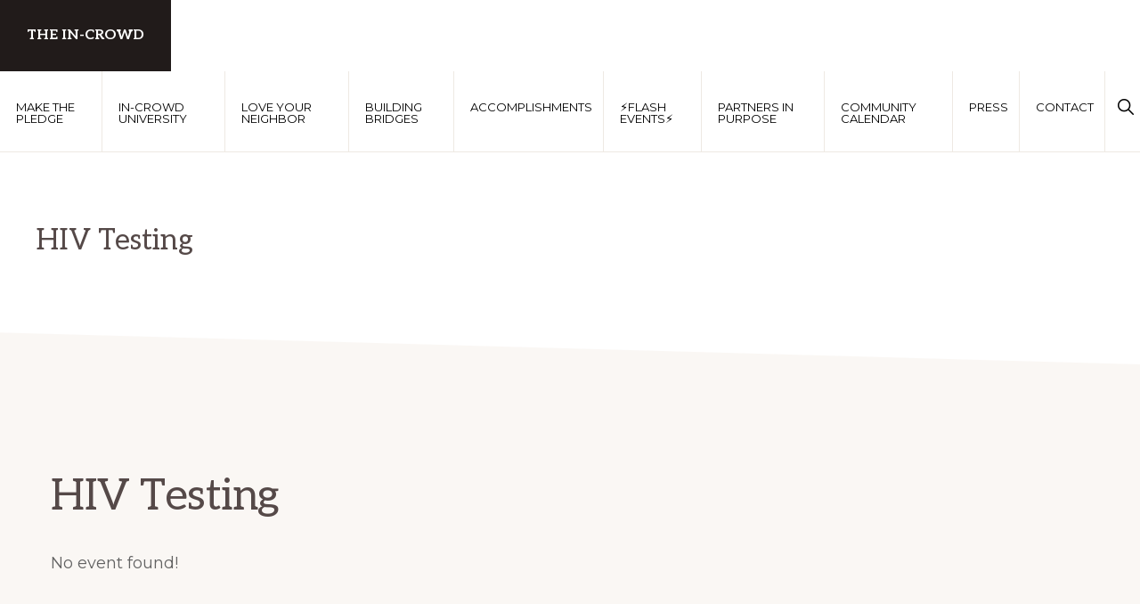

--- FILE ---
content_type: text/html; charset=utf-8
request_url: https://www.google.com/recaptcha/api2/anchor?ar=1&k=6Lf2ZEsfAAAAADutAKqpPFbDisyMsvSbwKCwJrZQ&co=aHR0cHM6Ly93d3cudGhlaW4tY3Jvd2Qub3JnOjQ0Mw..&hl=en&v=N67nZn4AqZkNcbeMu4prBgzg&size=invisible&anchor-ms=20000&execute-ms=30000&cb=j8yu7cah4p2v
body_size: 48665
content:
<!DOCTYPE HTML><html dir="ltr" lang="en"><head><meta http-equiv="Content-Type" content="text/html; charset=UTF-8">
<meta http-equiv="X-UA-Compatible" content="IE=edge">
<title>reCAPTCHA</title>
<style type="text/css">
/* cyrillic-ext */
@font-face {
  font-family: 'Roboto';
  font-style: normal;
  font-weight: 400;
  font-stretch: 100%;
  src: url(//fonts.gstatic.com/s/roboto/v48/KFO7CnqEu92Fr1ME7kSn66aGLdTylUAMa3GUBHMdazTgWw.woff2) format('woff2');
  unicode-range: U+0460-052F, U+1C80-1C8A, U+20B4, U+2DE0-2DFF, U+A640-A69F, U+FE2E-FE2F;
}
/* cyrillic */
@font-face {
  font-family: 'Roboto';
  font-style: normal;
  font-weight: 400;
  font-stretch: 100%;
  src: url(//fonts.gstatic.com/s/roboto/v48/KFO7CnqEu92Fr1ME7kSn66aGLdTylUAMa3iUBHMdazTgWw.woff2) format('woff2');
  unicode-range: U+0301, U+0400-045F, U+0490-0491, U+04B0-04B1, U+2116;
}
/* greek-ext */
@font-face {
  font-family: 'Roboto';
  font-style: normal;
  font-weight: 400;
  font-stretch: 100%;
  src: url(//fonts.gstatic.com/s/roboto/v48/KFO7CnqEu92Fr1ME7kSn66aGLdTylUAMa3CUBHMdazTgWw.woff2) format('woff2');
  unicode-range: U+1F00-1FFF;
}
/* greek */
@font-face {
  font-family: 'Roboto';
  font-style: normal;
  font-weight: 400;
  font-stretch: 100%;
  src: url(//fonts.gstatic.com/s/roboto/v48/KFO7CnqEu92Fr1ME7kSn66aGLdTylUAMa3-UBHMdazTgWw.woff2) format('woff2');
  unicode-range: U+0370-0377, U+037A-037F, U+0384-038A, U+038C, U+038E-03A1, U+03A3-03FF;
}
/* math */
@font-face {
  font-family: 'Roboto';
  font-style: normal;
  font-weight: 400;
  font-stretch: 100%;
  src: url(//fonts.gstatic.com/s/roboto/v48/KFO7CnqEu92Fr1ME7kSn66aGLdTylUAMawCUBHMdazTgWw.woff2) format('woff2');
  unicode-range: U+0302-0303, U+0305, U+0307-0308, U+0310, U+0312, U+0315, U+031A, U+0326-0327, U+032C, U+032F-0330, U+0332-0333, U+0338, U+033A, U+0346, U+034D, U+0391-03A1, U+03A3-03A9, U+03B1-03C9, U+03D1, U+03D5-03D6, U+03F0-03F1, U+03F4-03F5, U+2016-2017, U+2034-2038, U+203C, U+2040, U+2043, U+2047, U+2050, U+2057, U+205F, U+2070-2071, U+2074-208E, U+2090-209C, U+20D0-20DC, U+20E1, U+20E5-20EF, U+2100-2112, U+2114-2115, U+2117-2121, U+2123-214F, U+2190, U+2192, U+2194-21AE, U+21B0-21E5, U+21F1-21F2, U+21F4-2211, U+2213-2214, U+2216-22FF, U+2308-230B, U+2310, U+2319, U+231C-2321, U+2336-237A, U+237C, U+2395, U+239B-23B7, U+23D0, U+23DC-23E1, U+2474-2475, U+25AF, U+25B3, U+25B7, U+25BD, U+25C1, U+25CA, U+25CC, U+25FB, U+266D-266F, U+27C0-27FF, U+2900-2AFF, U+2B0E-2B11, U+2B30-2B4C, U+2BFE, U+3030, U+FF5B, U+FF5D, U+1D400-1D7FF, U+1EE00-1EEFF;
}
/* symbols */
@font-face {
  font-family: 'Roboto';
  font-style: normal;
  font-weight: 400;
  font-stretch: 100%;
  src: url(//fonts.gstatic.com/s/roboto/v48/KFO7CnqEu92Fr1ME7kSn66aGLdTylUAMaxKUBHMdazTgWw.woff2) format('woff2');
  unicode-range: U+0001-000C, U+000E-001F, U+007F-009F, U+20DD-20E0, U+20E2-20E4, U+2150-218F, U+2190, U+2192, U+2194-2199, U+21AF, U+21E6-21F0, U+21F3, U+2218-2219, U+2299, U+22C4-22C6, U+2300-243F, U+2440-244A, U+2460-24FF, U+25A0-27BF, U+2800-28FF, U+2921-2922, U+2981, U+29BF, U+29EB, U+2B00-2BFF, U+4DC0-4DFF, U+FFF9-FFFB, U+10140-1018E, U+10190-1019C, U+101A0, U+101D0-101FD, U+102E0-102FB, U+10E60-10E7E, U+1D2C0-1D2D3, U+1D2E0-1D37F, U+1F000-1F0FF, U+1F100-1F1AD, U+1F1E6-1F1FF, U+1F30D-1F30F, U+1F315, U+1F31C, U+1F31E, U+1F320-1F32C, U+1F336, U+1F378, U+1F37D, U+1F382, U+1F393-1F39F, U+1F3A7-1F3A8, U+1F3AC-1F3AF, U+1F3C2, U+1F3C4-1F3C6, U+1F3CA-1F3CE, U+1F3D4-1F3E0, U+1F3ED, U+1F3F1-1F3F3, U+1F3F5-1F3F7, U+1F408, U+1F415, U+1F41F, U+1F426, U+1F43F, U+1F441-1F442, U+1F444, U+1F446-1F449, U+1F44C-1F44E, U+1F453, U+1F46A, U+1F47D, U+1F4A3, U+1F4B0, U+1F4B3, U+1F4B9, U+1F4BB, U+1F4BF, U+1F4C8-1F4CB, U+1F4D6, U+1F4DA, U+1F4DF, U+1F4E3-1F4E6, U+1F4EA-1F4ED, U+1F4F7, U+1F4F9-1F4FB, U+1F4FD-1F4FE, U+1F503, U+1F507-1F50B, U+1F50D, U+1F512-1F513, U+1F53E-1F54A, U+1F54F-1F5FA, U+1F610, U+1F650-1F67F, U+1F687, U+1F68D, U+1F691, U+1F694, U+1F698, U+1F6AD, U+1F6B2, U+1F6B9-1F6BA, U+1F6BC, U+1F6C6-1F6CF, U+1F6D3-1F6D7, U+1F6E0-1F6EA, U+1F6F0-1F6F3, U+1F6F7-1F6FC, U+1F700-1F7FF, U+1F800-1F80B, U+1F810-1F847, U+1F850-1F859, U+1F860-1F887, U+1F890-1F8AD, U+1F8B0-1F8BB, U+1F8C0-1F8C1, U+1F900-1F90B, U+1F93B, U+1F946, U+1F984, U+1F996, U+1F9E9, U+1FA00-1FA6F, U+1FA70-1FA7C, U+1FA80-1FA89, U+1FA8F-1FAC6, U+1FACE-1FADC, U+1FADF-1FAE9, U+1FAF0-1FAF8, U+1FB00-1FBFF;
}
/* vietnamese */
@font-face {
  font-family: 'Roboto';
  font-style: normal;
  font-weight: 400;
  font-stretch: 100%;
  src: url(//fonts.gstatic.com/s/roboto/v48/KFO7CnqEu92Fr1ME7kSn66aGLdTylUAMa3OUBHMdazTgWw.woff2) format('woff2');
  unicode-range: U+0102-0103, U+0110-0111, U+0128-0129, U+0168-0169, U+01A0-01A1, U+01AF-01B0, U+0300-0301, U+0303-0304, U+0308-0309, U+0323, U+0329, U+1EA0-1EF9, U+20AB;
}
/* latin-ext */
@font-face {
  font-family: 'Roboto';
  font-style: normal;
  font-weight: 400;
  font-stretch: 100%;
  src: url(//fonts.gstatic.com/s/roboto/v48/KFO7CnqEu92Fr1ME7kSn66aGLdTylUAMa3KUBHMdazTgWw.woff2) format('woff2');
  unicode-range: U+0100-02BA, U+02BD-02C5, U+02C7-02CC, U+02CE-02D7, U+02DD-02FF, U+0304, U+0308, U+0329, U+1D00-1DBF, U+1E00-1E9F, U+1EF2-1EFF, U+2020, U+20A0-20AB, U+20AD-20C0, U+2113, U+2C60-2C7F, U+A720-A7FF;
}
/* latin */
@font-face {
  font-family: 'Roboto';
  font-style: normal;
  font-weight: 400;
  font-stretch: 100%;
  src: url(//fonts.gstatic.com/s/roboto/v48/KFO7CnqEu92Fr1ME7kSn66aGLdTylUAMa3yUBHMdazQ.woff2) format('woff2');
  unicode-range: U+0000-00FF, U+0131, U+0152-0153, U+02BB-02BC, U+02C6, U+02DA, U+02DC, U+0304, U+0308, U+0329, U+2000-206F, U+20AC, U+2122, U+2191, U+2193, U+2212, U+2215, U+FEFF, U+FFFD;
}
/* cyrillic-ext */
@font-face {
  font-family: 'Roboto';
  font-style: normal;
  font-weight: 500;
  font-stretch: 100%;
  src: url(//fonts.gstatic.com/s/roboto/v48/KFO7CnqEu92Fr1ME7kSn66aGLdTylUAMa3GUBHMdazTgWw.woff2) format('woff2');
  unicode-range: U+0460-052F, U+1C80-1C8A, U+20B4, U+2DE0-2DFF, U+A640-A69F, U+FE2E-FE2F;
}
/* cyrillic */
@font-face {
  font-family: 'Roboto';
  font-style: normal;
  font-weight: 500;
  font-stretch: 100%;
  src: url(//fonts.gstatic.com/s/roboto/v48/KFO7CnqEu92Fr1ME7kSn66aGLdTylUAMa3iUBHMdazTgWw.woff2) format('woff2');
  unicode-range: U+0301, U+0400-045F, U+0490-0491, U+04B0-04B1, U+2116;
}
/* greek-ext */
@font-face {
  font-family: 'Roboto';
  font-style: normal;
  font-weight: 500;
  font-stretch: 100%;
  src: url(//fonts.gstatic.com/s/roboto/v48/KFO7CnqEu92Fr1ME7kSn66aGLdTylUAMa3CUBHMdazTgWw.woff2) format('woff2');
  unicode-range: U+1F00-1FFF;
}
/* greek */
@font-face {
  font-family: 'Roboto';
  font-style: normal;
  font-weight: 500;
  font-stretch: 100%;
  src: url(//fonts.gstatic.com/s/roboto/v48/KFO7CnqEu92Fr1ME7kSn66aGLdTylUAMa3-UBHMdazTgWw.woff2) format('woff2');
  unicode-range: U+0370-0377, U+037A-037F, U+0384-038A, U+038C, U+038E-03A1, U+03A3-03FF;
}
/* math */
@font-face {
  font-family: 'Roboto';
  font-style: normal;
  font-weight: 500;
  font-stretch: 100%;
  src: url(//fonts.gstatic.com/s/roboto/v48/KFO7CnqEu92Fr1ME7kSn66aGLdTylUAMawCUBHMdazTgWw.woff2) format('woff2');
  unicode-range: U+0302-0303, U+0305, U+0307-0308, U+0310, U+0312, U+0315, U+031A, U+0326-0327, U+032C, U+032F-0330, U+0332-0333, U+0338, U+033A, U+0346, U+034D, U+0391-03A1, U+03A3-03A9, U+03B1-03C9, U+03D1, U+03D5-03D6, U+03F0-03F1, U+03F4-03F5, U+2016-2017, U+2034-2038, U+203C, U+2040, U+2043, U+2047, U+2050, U+2057, U+205F, U+2070-2071, U+2074-208E, U+2090-209C, U+20D0-20DC, U+20E1, U+20E5-20EF, U+2100-2112, U+2114-2115, U+2117-2121, U+2123-214F, U+2190, U+2192, U+2194-21AE, U+21B0-21E5, U+21F1-21F2, U+21F4-2211, U+2213-2214, U+2216-22FF, U+2308-230B, U+2310, U+2319, U+231C-2321, U+2336-237A, U+237C, U+2395, U+239B-23B7, U+23D0, U+23DC-23E1, U+2474-2475, U+25AF, U+25B3, U+25B7, U+25BD, U+25C1, U+25CA, U+25CC, U+25FB, U+266D-266F, U+27C0-27FF, U+2900-2AFF, U+2B0E-2B11, U+2B30-2B4C, U+2BFE, U+3030, U+FF5B, U+FF5D, U+1D400-1D7FF, U+1EE00-1EEFF;
}
/* symbols */
@font-face {
  font-family: 'Roboto';
  font-style: normal;
  font-weight: 500;
  font-stretch: 100%;
  src: url(//fonts.gstatic.com/s/roboto/v48/KFO7CnqEu92Fr1ME7kSn66aGLdTylUAMaxKUBHMdazTgWw.woff2) format('woff2');
  unicode-range: U+0001-000C, U+000E-001F, U+007F-009F, U+20DD-20E0, U+20E2-20E4, U+2150-218F, U+2190, U+2192, U+2194-2199, U+21AF, U+21E6-21F0, U+21F3, U+2218-2219, U+2299, U+22C4-22C6, U+2300-243F, U+2440-244A, U+2460-24FF, U+25A0-27BF, U+2800-28FF, U+2921-2922, U+2981, U+29BF, U+29EB, U+2B00-2BFF, U+4DC0-4DFF, U+FFF9-FFFB, U+10140-1018E, U+10190-1019C, U+101A0, U+101D0-101FD, U+102E0-102FB, U+10E60-10E7E, U+1D2C0-1D2D3, U+1D2E0-1D37F, U+1F000-1F0FF, U+1F100-1F1AD, U+1F1E6-1F1FF, U+1F30D-1F30F, U+1F315, U+1F31C, U+1F31E, U+1F320-1F32C, U+1F336, U+1F378, U+1F37D, U+1F382, U+1F393-1F39F, U+1F3A7-1F3A8, U+1F3AC-1F3AF, U+1F3C2, U+1F3C4-1F3C6, U+1F3CA-1F3CE, U+1F3D4-1F3E0, U+1F3ED, U+1F3F1-1F3F3, U+1F3F5-1F3F7, U+1F408, U+1F415, U+1F41F, U+1F426, U+1F43F, U+1F441-1F442, U+1F444, U+1F446-1F449, U+1F44C-1F44E, U+1F453, U+1F46A, U+1F47D, U+1F4A3, U+1F4B0, U+1F4B3, U+1F4B9, U+1F4BB, U+1F4BF, U+1F4C8-1F4CB, U+1F4D6, U+1F4DA, U+1F4DF, U+1F4E3-1F4E6, U+1F4EA-1F4ED, U+1F4F7, U+1F4F9-1F4FB, U+1F4FD-1F4FE, U+1F503, U+1F507-1F50B, U+1F50D, U+1F512-1F513, U+1F53E-1F54A, U+1F54F-1F5FA, U+1F610, U+1F650-1F67F, U+1F687, U+1F68D, U+1F691, U+1F694, U+1F698, U+1F6AD, U+1F6B2, U+1F6B9-1F6BA, U+1F6BC, U+1F6C6-1F6CF, U+1F6D3-1F6D7, U+1F6E0-1F6EA, U+1F6F0-1F6F3, U+1F6F7-1F6FC, U+1F700-1F7FF, U+1F800-1F80B, U+1F810-1F847, U+1F850-1F859, U+1F860-1F887, U+1F890-1F8AD, U+1F8B0-1F8BB, U+1F8C0-1F8C1, U+1F900-1F90B, U+1F93B, U+1F946, U+1F984, U+1F996, U+1F9E9, U+1FA00-1FA6F, U+1FA70-1FA7C, U+1FA80-1FA89, U+1FA8F-1FAC6, U+1FACE-1FADC, U+1FADF-1FAE9, U+1FAF0-1FAF8, U+1FB00-1FBFF;
}
/* vietnamese */
@font-face {
  font-family: 'Roboto';
  font-style: normal;
  font-weight: 500;
  font-stretch: 100%;
  src: url(//fonts.gstatic.com/s/roboto/v48/KFO7CnqEu92Fr1ME7kSn66aGLdTylUAMa3OUBHMdazTgWw.woff2) format('woff2');
  unicode-range: U+0102-0103, U+0110-0111, U+0128-0129, U+0168-0169, U+01A0-01A1, U+01AF-01B0, U+0300-0301, U+0303-0304, U+0308-0309, U+0323, U+0329, U+1EA0-1EF9, U+20AB;
}
/* latin-ext */
@font-face {
  font-family: 'Roboto';
  font-style: normal;
  font-weight: 500;
  font-stretch: 100%;
  src: url(//fonts.gstatic.com/s/roboto/v48/KFO7CnqEu92Fr1ME7kSn66aGLdTylUAMa3KUBHMdazTgWw.woff2) format('woff2');
  unicode-range: U+0100-02BA, U+02BD-02C5, U+02C7-02CC, U+02CE-02D7, U+02DD-02FF, U+0304, U+0308, U+0329, U+1D00-1DBF, U+1E00-1E9F, U+1EF2-1EFF, U+2020, U+20A0-20AB, U+20AD-20C0, U+2113, U+2C60-2C7F, U+A720-A7FF;
}
/* latin */
@font-face {
  font-family: 'Roboto';
  font-style: normal;
  font-weight: 500;
  font-stretch: 100%;
  src: url(//fonts.gstatic.com/s/roboto/v48/KFO7CnqEu92Fr1ME7kSn66aGLdTylUAMa3yUBHMdazQ.woff2) format('woff2');
  unicode-range: U+0000-00FF, U+0131, U+0152-0153, U+02BB-02BC, U+02C6, U+02DA, U+02DC, U+0304, U+0308, U+0329, U+2000-206F, U+20AC, U+2122, U+2191, U+2193, U+2212, U+2215, U+FEFF, U+FFFD;
}
/* cyrillic-ext */
@font-face {
  font-family: 'Roboto';
  font-style: normal;
  font-weight: 900;
  font-stretch: 100%;
  src: url(//fonts.gstatic.com/s/roboto/v48/KFO7CnqEu92Fr1ME7kSn66aGLdTylUAMa3GUBHMdazTgWw.woff2) format('woff2');
  unicode-range: U+0460-052F, U+1C80-1C8A, U+20B4, U+2DE0-2DFF, U+A640-A69F, U+FE2E-FE2F;
}
/* cyrillic */
@font-face {
  font-family: 'Roboto';
  font-style: normal;
  font-weight: 900;
  font-stretch: 100%;
  src: url(//fonts.gstatic.com/s/roboto/v48/KFO7CnqEu92Fr1ME7kSn66aGLdTylUAMa3iUBHMdazTgWw.woff2) format('woff2');
  unicode-range: U+0301, U+0400-045F, U+0490-0491, U+04B0-04B1, U+2116;
}
/* greek-ext */
@font-face {
  font-family: 'Roboto';
  font-style: normal;
  font-weight: 900;
  font-stretch: 100%;
  src: url(//fonts.gstatic.com/s/roboto/v48/KFO7CnqEu92Fr1ME7kSn66aGLdTylUAMa3CUBHMdazTgWw.woff2) format('woff2');
  unicode-range: U+1F00-1FFF;
}
/* greek */
@font-face {
  font-family: 'Roboto';
  font-style: normal;
  font-weight: 900;
  font-stretch: 100%;
  src: url(//fonts.gstatic.com/s/roboto/v48/KFO7CnqEu92Fr1ME7kSn66aGLdTylUAMa3-UBHMdazTgWw.woff2) format('woff2');
  unicode-range: U+0370-0377, U+037A-037F, U+0384-038A, U+038C, U+038E-03A1, U+03A3-03FF;
}
/* math */
@font-face {
  font-family: 'Roboto';
  font-style: normal;
  font-weight: 900;
  font-stretch: 100%;
  src: url(//fonts.gstatic.com/s/roboto/v48/KFO7CnqEu92Fr1ME7kSn66aGLdTylUAMawCUBHMdazTgWw.woff2) format('woff2');
  unicode-range: U+0302-0303, U+0305, U+0307-0308, U+0310, U+0312, U+0315, U+031A, U+0326-0327, U+032C, U+032F-0330, U+0332-0333, U+0338, U+033A, U+0346, U+034D, U+0391-03A1, U+03A3-03A9, U+03B1-03C9, U+03D1, U+03D5-03D6, U+03F0-03F1, U+03F4-03F5, U+2016-2017, U+2034-2038, U+203C, U+2040, U+2043, U+2047, U+2050, U+2057, U+205F, U+2070-2071, U+2074-208E, U+2090-209C, U+20D0-20DC, U+20E1, U+20E5-20EF, U+2100-2112, U+2114-2115, U+2117-2121, U+2123-214F, U+2190, U+2192, U+2194-21AE, U+21B0-21E5, U+21F1-21F2, U+21F4-2211, U+2213-2214, U+2216-22FF, U+2308-230B, U+2310, U+2319, U+231C-2321, U+2336-237A, U+237C, U+2395, U+239B-23B7, U+23D0, U+23DC-23E1, U+2474-2475, U+25AF, U+25B3, U+25B7, U+25BD, U+25C1, U+25CA, U+25CC, U+25FB, U+266D-266F, U+27C0-27FF, U+2900-2AFF, U+2B0E-2B11, U+2B30-2B4C, U+2BFE, U+3030, U+FF5B, U+FF5D, U+1D400-1D7FF, U+1EE00-1EEFF;
}
/* symbols */
@font-face {
  font-family: 'Roboto';
  font-style: normal;
  font-weight: 900;
  font-stretch: 100%;
  src: url(//fonts.gstatic.com/s/roboto/v48/KFO7CnqEu92Fr1ME7kSn66aGLdTylUAMaxKUBHMdazTgWw.woff2) format('woff2');
  unicode-range: U+0001-000C, U+000E-001F, U+007F-009F, U+20DD-20E0, U+20E2-20E4, U+2150-218F, U+2190, U+2192, U+2194-2199, U+21AF, U+21E6-21F0, U+21F3, U+2218-2219, U+2299, U+22C4-22C6, U+2300-243F, U+2440-244A, U+2460-24FF, U+25A0-27BF, U+2800-28FF, U+2921-2922, U+2981, U+29BF, U+29EB, U+2B00-2BFF, U+4DC0-4DFF, U+FFF9-FFFB, U+10140-1018E, U+10190-1019C, U+101A0, U+101D0-101FD, U+102E0-102FB, U+10E60-10E7E, U+1D2C0-1D2D3, U+1D2E0-1D37F, U+1F000-1F0FF, U+1F100-1F1AD, U+1F1E6-1F1FF, U+1F30D-1F30F, U+1F315, U+1F31C, U+1F31E, U+1F320-1F32C, U+1F336, U+1F378, U+1F37D, U+1F382, U+1F393-1F39F, U+1F3A7-1F3A8, U+1F3AC-1F3AF, U+1F3C2, U+1F3C4-1F3C6, U+1F3CA-1F3CE, U+1F3D4-1F3E0, U+1F3ED, U+1F3F1-1F3F3, U+1F3F5-1F3F7, U+1F408, U+1F415, U+1F41F, U+1F426, U+1F43F, U+1F441-1F442, U+1F444, U+1F446-1F449, U+1F44C-1F44E, U+1F453, U+1F46A, U+1F47D, U+1F4A3, U+1F4B0, U+1F4B3, U+1F4B9, U+1F4BB, U+1F4BF, U+1F4C8-1F4CB, U+1F4D6, U+1F4DA, U+1F4DF, U+1F4E3-1F4E6, U+1F4EA-1F4ED, U+1F4F7, U+1F4F9-1F4FB, U+1F4FD-1F4FE, U+1F503, U+1F507-1F50B, U+1F50D, U+1F512-1F513, U+1F53E-1F54A, U+1F54F-1F5FA, U+1F610, U+1F650-1F67F, U+1F687, U+1F68D, U+1F691, U+1F694, U+1F698, U+1F6AD, U+1F6B2, U+1F6B9-1F6BA, U+1F6BC, U+1F6C6-1F6CF, U+1F6D3-1F6D7, U+1F6E0-1F6EA, U+1F6F0-1F6F3, U+1F6F7-1F6FC, U+1F700-1F7FF, U+1F800-1F80B, U+1F810-1F847, U+1F850-1F859, U+1F860-1F887, U+1F890-1F8AD, U+1F8B0-1F8BB, U+1F8C0-1F8C1, U+1F900-1F90B, U+1F93B, U+1F946, U+1F984, U+1F996, U+1F9E9, U+1FA00-1FA6F, U+1FA70-1FA7C, U+1FA80-1FA89, U+1FA8F-1FAC6, U+1FACE-1FADC, U+1FADF-1FAE9, U+1FAF0-1FAF8, U+1FB00-1FBFF;
}
/* vietnamese */
@font-face {
  font-family: 'Roboto';
  font-style: normal;
  font-weight: 900;
  font-stretch: 100%;
  src: url(//fonts.gstatic.com/s/roboto/v48/KFO7CnqEu92Fr1ME7kSn66aGLdTylUAMa3OUBHMdazTgWw.woff2) format('woff2');
  unicode-range: U+0102-0103, U+0110-0111, U+0128-0129, U+0168-0169, U+01A0-01A1, U+01AF-01B0, U+0300-0301, U+0303-0304, U+0308-0309, U+0323, U+0329, U+1EA0-1EF9, U+20AB;
}
/* latin-ext */
@font-face {
  font-family: 'Roboto';
  font-style: normal;
  font-weight: 900;
  font-stretch: 100%;
  src: url(//fonts.gstatic.com/s/roboto/v48/KFO7CnqEu92Fr1ME7kSn66aGLdTylUAMa3KUBHMdazTgWw.woff2) format('woff2');
  unicode-range: U+0100-02BA, U+02BD-02C5, U+02C7-02CC, U+02CE-02D7, U+02DD-02FF, U+0304, U+0308, U+0329, U+1D00-1DBF, U+1E00-1E9F, U+1EF2-1EFF, U+2020, U+20A0-20AB, U+20AD-20C0, U+2113, U+2C60-2C7F, U+A720-A7FF;
}
/* latin */
@font-face {
  font-family: 'Roboto';
  font-style: normal;
  font-weight: 900;
  font-stretch: 100%;
  src: url(//fonts.gstatic.com/s/roboto/v48/KFO7CnqEu92Fr1ME7kSn66aGLdTylUAMa3yUBHMdazQ.woff2) format('woff2');
  unicode-range: U+0000-00FF, U+0131, U+0152-0153, U+02BB-02BC, U+02C6, U+02DA, U+02DC, U+0304, U+0308, U+0329, U+2000-206F, U+20AC, U+2122, U+2191, U+2193, U+2212, U+2215, U+FEFF, U+FFFD;
}

</style>
<link rel="stylesheet" type="text/css" href="https://www.gstatic.com/recaptcha/releases/N67nZn4AqZkNcbeMu4prBgzg/styles__ltr.css">
<script nonce="VNTvWSwo-MO-_48YCPbdnA" type="text/javascript">window['__recaptcha_api'] = 'https://www.google.com/recaptcha/api2/';</script>
<script type="text/javascript" src="https://www.gstatic.com/recaptcha/releases/N67nZn4AqZkNcbeMu4prBgzg/recaptcha__en.js" nonce="VNTvWSwo-MO-_48YCPbdnA">
      
    </script></head>
<body><div id="rc-anchor-alert" class="rc-anchor-alert"></div>
<input type="hidden" id="recaptcha-token" value="[base64]">
<script type="text/javascript" nonce="VNTvWSwo-MO-_48YCPbdnA">
      recaptcha.anchor.Main.init("[\x22ainput\x22,[\x22bgdata\x22,\x22\x22,\[base64]/[base64]/[base64]/ZyhXLGgpOnEoW04sMjEsbF0sVywwKSxoKSxmYWxzZSxmYWxzZSl9Y2F0Y2goayl7RygzNTgsVyk/[base64]/[base64]/[base64]/[base64]/[base64]/[base64]/[base64]/bmV3IEJbT10oRFswXSk6dz09Mj9uZXcgQltPXShEWzBdLERbMV0pOnc9PTM/bmV3IEJbT10oRFswXSxEWzFdLERbMl0pOnc9PTQ/[base64]/[base64]/[base64]/[base64]/[base64]\\u003d\x22,\[base64]\x22,\x22FcKrPi9sP3jDlnnCghwQw4LDpsK0wqZmbx7Ci1pMCsKZw6PCmyzCr1jCrsKZfsKgwp4BEMKkOWxbw5FLHsOLFg16wr3DmFAucG1Iw6/Drmowwpw1w58OZFI/QMK/w7VEw6lyXcKew6IBOMKqAsKjODnDhMOCaS5cw7nCjcOaRB8OFQjDqcOjw7l1FTwcw4QOwqbDu8Kxa8Oww4I1w5XDh1LDo8K3wpLDq8OvRMOJZ8O9w5zDisKoSMKlZMKVwqrDnDDDq2fCs0JeKTfDqcOVwrfDjjrCkMOtwpJSw4/Ch1IOw6TDgBcxQMK7Y3LDhG7Djy3DpALCi8Kqw4oaXcKlQsOmDcKlG8OFwpvCgsKtw7haw5hBw5B4XmzDrHLDlsK2Y8OCw4k1w5DDuV7Dr8OsHGEKKsOUO8KMJXLCoMO8JSQPCsO7woBeKnHDnFlpwr0Ee8KOEGonw6TDkU/DhsOZwo12H8OYwqvCjHkvw6lMXsOOJgLCkFbDikEFThbCqsOQw4bDuCAMb0sOMcKtwoA1wrtyw73DtmUFNx/Cgj/DpsKOSxHDkMOzwrYmw7wRwoYOwpdcUMK/anJTV8OYwrTCvVMcw7/DoMOIwq9wfcKxDMOXw4opwrPCkAXCvMK8w4PCj8O7wpFlw5HDlcKvcRdqw4HCn8KTw60YT8OcdDcDw4oEVnTDgMOow55DUsOoXjlfw7TCiW1sdH1kCMOtwqrDsVV/w6Mxc8KLMMOlwp3Dv0PCkiDCkMObSsOlcjfCp8K6woDCpFcCwqhDw7URF8KSwoUwaT3Cp0YRVCNCQ8KvwqXCpSxQTFQiwoDCtcKAbsOUwp7DrU/[base64]/CrMKPPcO+PcO4w6oIwrbChsOgecOFWMOVdMKWTBTCqxlow4LDosKiw7DDhiTCjcO2w4txAknDpm1/w4J/eFfCtjbDucO2a05sW8K4N8Kawp/Dn3phw7zCvjbDogzDosOawp0iS1nCq8K6ZBBtwqQawpguw73CvsKvSgpCwoLCvsK8w4MMUXLDpMO3w47ClXtHw5XDgcKXAQRhR8O1CMOhw6TDgC3DhsO3wqXCt8OTOsOiW8K1BMOaw5nCp0fDpHJUwprChlpEEhluwrAcQ3Mpwo/CplbDucKAHcOPe8OaScOTwqXCm8KKesO/wpXCtMOMaMOew4rDgMKLLwDDkSXDrnnDlxpwdhUUwoTDlzPCtMO6w5/DqMOAwoZaGcKywp1nFxtxwpVbw7F4woLDtWINwobCsR8nDsO5wprCh8KxQ1TCpsOYKMOoLMKtBic9MmbCq8Kqf8KIwq91w57Cvh8kwrU1w7zCs8KnFUVOQGgvwpXDiC/Dok7CsVPDrcO0PsKCw4bDsjLDoMK1binDvUpaw7M/asKMwpXCh8OCJcOgwo3CnsK8KSLCiE3CgRDCoHbDqCV3w6gNccOIcMKSwpsLV8KPwp/Cn8K6w54fB3nDucOZSF9ebcOqTcOteg7Cq0/[base64]/Wy3CpcOQVcKOU8OPMsKRW2d6SSvDgGfDlMOsVcKiU8Oaw4jCgxjCl8K5Rgs+NmTCucOyVTgEJ1IyOcKOw4nDshHCryDDphE0wropwrrDhgXCvDZGIcOMw7vDsknDlMOCNS/Csz1uwrrDosKNwpJBwpUTXMOtwqvDt8O0AkMKcD/CsiIWwo8xwqsGOsKtwpTCtMOQw70IwqM3eiYcQknCj8Kofz/DgMOgVMKHUDbCscK8w7XDq8OyF8O3wpEIYSoMwqfDgMOtXU/Ci8Kgw57CkcOYwoENdcKiNltvC0JuEMOqa8KNZcO2eDzDrzPDrsOmw69kYiDCjcOvw5PDoyR9S8OYwqV2w4NOwrcxwo/[base64]/w4huwrsdAsOfwpbCqzTCtMK9FMORbMKkwqPDvm/DvgYTwprCssOAw7kqwoNUw5vCh8O/[base64]/[base64]/DtivCjjnDjyx/[base64]/DssO/S8KlQMKMwr3DsAkjfsO0wqQlw7/Ct1JpIcOzwrQ+w5DDhcKSwqkBwrQ+AlF8w5Q5bwfCj8KAw5AxwrLDrEMtw68sEDxgdQvCkERawpLDg8K8UMKpJ8OgXCTCpcOlw6fDssKHw5VCwodmCSPCviHDihN4wpPDpGQjMFvDs0RBUh0twpfCicK/w7NHwo7CisOpOsOjGcKkBcKoEGZtwqzDlRXClEDDuinComLClMK5PMOuR3UZG0wRL8Oww6YawpA5dsKPwpbDnGEILD1Vw53ClhYPYhPCiy81wqLCtRkGFMKzaMKuwr/DtU1Owp0hw4/CncKJwrTCoyAcwqxWw61CwrXDuhR+w60nBAY4woYxQ8O3wrnCsXhJw6YyeMOgwo7ChsKxwoLCu2V3UXgPSwjCgMKmWDLDtx9XLsOXDcO/wqM/w7DDlMOTBGVuacKoesOsa8OOw4kawp/DncO/esKZD8O6w4tOVD9Mw7kcwrhMVTUJWnPDscKkZWzDlsK+wo/ClTXDusOhwqnDlxYZeTcFw6jCrsOPPWUkw799dgx7GgLDslx4woXCjcO6B3IPS2stwrrCow7CnSXCjMKaw7PDiABQwoRxw50GJMOyw4rDhWZWwrwoWDllw5gxHsOaPR3DiV0lw605w4TClBBOZxF8wromEcO3A1UANcOMAMOuM2lCwr7DmcK/wqwrEUHDlmTDpmbCtUtbMDzChQvCpMKxCcOrwql5ajUCw4c8NA7CoSNhVSYMKj1KAg8MwooUw5Mxw79ZIsKWAcKzbBrChh0JAinCsMOFwojDksOOw61pdsOxRV3CsnnDsk1TwoFdacOzXjRJw7gZwobDu8O9woRSUk8/w4UtQnrDscK7VypnR1Z8VRlIYQtdwr9fwqPCqgUTw48Tw4EZwo0Tw7gJw7ALwqA3woPDsQvCgDtPw7fDiktYAwQpcXo6w4ZoMU1SSmjCjMOkw4HDpE7DtUjDjBvCon82KX9cesOPwpLDixNaQsOww7tVwqzDjsO6w7BMwpQdBsOObcOpJg/CicKww5d6A8KEw5pCwrLCmy/DiMOeJw7Ds35sbRTCjMOPTsKfw7sZw73DtcO9w5TDgMO0DsOGwoN1w5XCtC3CrcOzwoPDjMOFwq9twrp/Xn5Pw7MBMcOoUsORwq49w5zCkcOlw6QnIzjCgMOyw6HCqgPDtcKFJsOVw6XDisO+w4zCh8KQw77DmTIAGEkyLcOaQwLDqibCvGEqZQM3aMKBwobDlsKhRsOtwqs9D8OGEMKvwqFwwoAfXsKnw78iwrjCulQyV1Egwp/Cii/DosK6NyvCvMK+w7tqwpzCuUXCnkMnw5RUIcORwrYJwqsUFnfCjsKXw7siwpLDkT/[base64]/CjsKbUn0ww4fDqwpIwpnDgDBnD3PCh3HDn8OIakNcw6bDnsO/w7kkwoDDrnrCikTCinnDslZzIATCq8Kxw6pZB8KeDxh0w7IPw60ewrzDsSkkDcOfw5fDqMKqwrvDqsKVacK8K8OrKsOWQsKqEMKmw6nCq8OkOcKeS0M2wrDCisKSRcKIGMOEG2LDqhrDosO/[base64]/LBvDqjPDi0oEW8KMG27ChRPDu2wldBUtw5Umw41Wwr9Mw6fDrEfDvcK/w4AtUMKjLR/CiCIvwovDjMOUQk9ObcK4N8O2WUjDlsKAFwRDw7wWHMKIQ8KENFJhHcODw5fDoAR5wqU+w7nCvz3Doj3CsxIwX0vCo8OJwp/CqcKsa0XDgsOaTgI/[base64]/[base64]/wofCgcKALizCmsORSSLCn8KrCQvCn8O6woHCrHfDoEDCtcKUwrNUw7DDgMO8NUvCjCzCm3jCn8OEwq/[base64]/DgcOPwrLCnTzDnsKqw6debcOEdAvCg8Ojw5x1Qmxqw5snfMKswojCqlvCtsOhw6fCu0vDp8OUXA/Dp1DCu2LCvjZXL8OJbMKxf8OXVMKyw7BRYcKIZWRmwqFyM8KHw5TDlSc0HmUiVlk8w5HDmsKYw5QLW8OYFDoSQjx/TcKzOEx5Kz4cDARMwpI/QsOsw4spwqnCqsOLwrF8fwV2NsKTw7Zlwo/DncOTaMO0bcOkw7XCocK9Pn4pw4DCosK1JMKGSsK/wrPChMOMw4thUVchccOxBR5zMXoMw6XCsMKucUtwalhJO8Klwp1Ow7A9w5M+wrsnw7LCtE5qPcOKw6QYf8O+wozCmTo7w57DqnXCscKTSmXCvMOzFxcew6lAw6V9w5ZnQsK9ZMOhE1HCqcK4DsKRXSpFVsO2w7Vtw79GPcOMSXoRwrHDjWIgKcKDM0/[base64]/w5dNMwwsw7nDmcKBI8O7wqLDlsOtwrp2wrINADdHOAfDpcKlbGDDnsOdwozCpWfCrwnDu8KBIsKew61HwqvCsG9yMR8tw7nCrQjDo8K1w7zCi1kxwrkAw6dyVsO2w4zDkMO7D8O5wrF4w6paw7giWA1YRxbCtnLDolfCrcORQ8KwVyQowq9xLsOjLFRlwr/[base64]/CisKAH21YKXjCgMKaLX7DlWBSe8KuAMKQIlh8wp7CksOKwrPDtWoxWsOHw6fCuMK+w5lQw7pkw6lQwq/DrcODA8ORH8Ouw7g2wrEzGsKRH2kzwojCtjwHwqLCsDETwqrDhV7ChGQ/w7HCt8Kiw5lWPg3Di8OJwr4aZsOyc8Kdw6MNFsOvNEUDd2zDpsKPW8OnO8O0axJZUcO6BsKbWxc8MivDosOlw5R8WcO+QUw0FWxvw4DCrsOjTn3DtQLDnRTDsiDCl8KEwo8MDcOZw4HCsDDDmcOBHQzDsXNKXAJnTcKlTMKWQz7DjQVzw5ksASLDjsKLw7fCoMK/OREfw7HDiWF0ETfCuMKywpzCk8Okw7nCm8OWwqTDvMKmwoNqazLChMOMEyYSF8K+wpMGw6fDt8O/w4TDiXDDgsKZwrTCmMKhwp0HZcKEL1DDn8KxW8KnQsOYwq7DtT9jwrR5woQBfcKcFzHDj8OLw4/CvHHDi8OIwpfCuMOSFRQNw6zCjcKRwqrDvV9Aw4B/[base64]/[base64]/CqHLCkcORwqTCmlZnw4XCuGXDqATCgsKLfwnCqEpLw7fDgiFnw53DssKNw4vDnhHCgMOuw4cawrDDg1TChcKVdQcvw7HDlDTDv8KKYMKWa8OFDg7Cq31EWsKtJcOHKBXCtsOAw7BkJm/DsxQKb8OEw6TDrsKmQsOgF8O7bsKowrDCphLDjhbDrcOzfcKFwoslwpXDpU07eGTDsUjCpVR0CVNrwq/[base64]/woDDvsOlwozDh8OHwonDnk3DrxnDtFbDqMOYC8OJM8OHXMOIwr3Ds8OhFX3Cp2Now6clwohGwqrCocKYwrtVwqLCrXkXVWIrwpscw4zCti/CokQ5wpXCmx5uDXzDl3l6wpvCqjzDucOIQG9ONsOXw4/[base64]/DucKFMGrDlcOEUgLDrMKkwp7CvcOmw6LCncOTScOWBnHDlcOXJcK/[base64]/[base64]/wqfCoBcaw4UdwoTCiUrDmRV0GDFKKsORw4DDtMOyKMKMQMOMTsKNZz5YAhxhEMOuwpVzYXvDicK4wqHDpSZ+w5bDsVFuCcO/XDDDicODw7zCocOfCiRvNsOTe3vCmVAsw6jDjsOQM8Oyw6nCtxzChxzDvDbDtwHCrcOfwqPDu8K/[base64]/w7rClcKzAgh5woIEwpHDnMONd8KtQ8Kmwrd9SQXDqUFPbcODw4Rxw6LDscO1fcK5wr3CshtCX1TDgcKCw7jDqGPDm8O/bsOFKcOcHw7DqMOuwrDDisOLwp3DqMKkIBXDqTJnwpwIecK/IcOGEAvCnTIDexoBwo/Cl0gjYx94XsKYDcKYwq4Awp13a8KvHijDnADCssOARHfDpk06P8OBw4XCj3LDnsO8w6xvRUDCu8O0w5vCrVhzwqbCqW7DoMONwo/CrgzCi0rCgsKyw59rMsKWHsKuw4JiR0zDgXgoaMOqwoQGwo/DslHDiWjDmsOXwp/[base64]/NsOFw6/DikpXwoB/C8OCVVjCgmrCrsKWw5lewq7CkcKqwrjCjMKdc3bCk8K4wp0/DcOtw53DskcvwqU2O0AjwpZHwq3DssOqTAFhw4liw5DDo8KdF8Kuwop9w5MOKMK5woEcwrDDohEFJjIvwrM/w5/DpMKTw7HCvWFUwqVxw6DDvhDDiMO/[base64]/DsH/Ctw8TworDhsK1ORfDojQbIMORw7nDlWHDnMKNwpliwq1nJ0cIByJMw5jCo8KzwrdNOFrDr1vDssOKw7HDtwfCrcOqLwbDo8K3J8KlZsK3w6bChS3Cu8Kaw6vCqi7DvcO9w7/DqcOHw5hFw5gTRMOWFzLCncK5woDDk0PCsMOdw6PDhScdYcK8w5nDuzLChFbCoMKJC0HDhxvCk8OUQy3Cg1spf8KuwovDni86chXCtcKnw7sWWEQzwpzDnR7DjUVUNVhmw6/DtCwVe01uGTHCu2N9w4PDg2jChxTDs8KBwpzDnFsNwqJoSsOWw47DscKcw5fDmUklw51cw5/DqMK3M0oHwqHDnsO6w5rCmSjDiMO1KRNkwrl/EioRw6HCnyI6w5hww6ooYsKrbXYxwox+CMO0wqwPCcKrwoLCpMO/[base64]/Dg8OHwpIba8Kqw7YJwrfDv2zDtcO5wqQKOsOgSULDrsOzZjtYwrlJT0/DosK1w7LCj8OZwrQfKcKDYj92w68lwp43w4HDkEFYKMO6w5XCp8K8w5zCkcOIwr/Crx5PwpLCq8KBwqlwB8Kzw5ZPwpXCsibCn8OnwqvDt0k9w6AYwoLCoiXCnsKZwotaUMOHwrvDhcODdCDChwBywpnCuW9VbsOAwotFQX/[base64]/UFZMw6FUwpZUNcKINCrDgMKMwq3CrSsZUsOCwoEuwqonWsKOfMOvwqR7TT0ZG8Ohwq7CiADDmRUmwoxVw7DCi8Kcw68+H0rCsGNhw4wfw6vDtMKneBgQwrLCgDIBCBpXw6DDgMKfNsKSw4nDpcK0wqjDsMKmwoYqwpVYOzB4VsOSwq/[base64]/Du8OtwrY5YcOHwr7DoiQ8w5U8wqLCiMOHw7Jdw5FHDA/ClXIOw69mw7DDvsOaCm/CrG8GJGnCusO3w4g0w4rCjyPDssOCw5vCusKoOHQKwqh7w58uRcOhQMK4w4XCoMO5wpjDqsOZw6IbLx7DqXJaMEZ8w4tCd8Kzw5ddwoB2wqXDj8O3dcOLH2/CkCHClB/[base64]/DhRM/awt/BhjCgsOLZsK8SsKKFsOqAMOvY8ORDsOzw5HDvzchV8KZVWIHw4jCuBfClsOXwpTCvzzCuxInw4MPwpfCul4fwpXCgcK+wrvDj2LDnTDDmR7CmEMww4fCm1YzDMKwCS/DscK3CcK6w5DCoww6Y8KUNnzCrUXClzEwwpJ2w67Dv3jDnnrDnwnCohMnXMK2N8KLOMOSXH/DjsOVwrxDw4XDo8Okwp/CusOVwo7Cg8O0wpXDjsOaw64oQhRYc3XCncKwFUR2wphgw5EswprCrA7Cp8Omf1DCrg/[base64]/[base64]/DgsKNRWnCsj4tM0XCt8Oew5rCjcKVRMOLCEZwwr95w7vCpcOAw5bDlQ40enlgIRN2w4NPwoo6w5MEQ8Kvwol6wogJwp7CmcO9E8KbAW5mQyXDtcKtw4gNFcKSwqIpHcK/wrNWJMOUBsOZU8KtAMKywrzDuCDDvsKKC0xYWsOnw6ZUwqDCt0FUQMORwroNICTCgCB6Hz8XAxLCj8KywqbCrkTCgcKHw6ERw4ZGwoopNsKVwp8gw4Bdw4nDrGZUC8KVw70Ew7sJwprCjB4YGXnCicOye3xKw6rCv8KLw5vClXfCt8K/[base64]/Dm8OXa8O3UcOkc8OEWMOWG8Okw6LCp33DocOMw4nCu0rDqRPCpjHDhCbDusOMwqthGsO5NsKkIMKHw5Vbw69cwp0zw4ZwwoctwoQvHnJMFMK5woIRw4PCiD4dBAgtwr/CpWQNwrI5w4c2wqPDiMOow6jCmXNWwo4BecKmLMOjFsKOf8KiT0vDkQ9FbQdTwqbCgcOQecOHNQ7Dh8KyYsKmw5R1wpXCi1vCmMOrwr3ClhHCqMK+wq/DkELDuDDCjcOyw57DnMOAD8OBS8Ofw4stOsKKw58Jw6DCssKnUcOBwpzDv0xxwrnDikkMw4NGw7vChgk0wr/DrMOKw6h7NsKzacOaWCrDtFRUV2YKJsOxcMKXw7hYOG3DowzClW7DtMO/wp/[base64]/[base64]/CgQBhP8KHw4ZGI8KAOibCiMKdwrldJMO7OCDCisOnwqvDqMKOwozCty7CjFAEZBIxwrzDn8O1DsKNQ3dGacOKw4hlw7rCmsKNwqjCrsKMwp7DiMOTLGjCmUQjwrRIwp7Du8K/[base64]/Cp0Vewp/CgG0HR2vDocKnGScfEk/Dq8O4w5EQw57Du2jDhCvCgi/[base64]/[base64]/CuVvCjQ7CkThYAsKmasK1Km43w6cZa8Kbw5ApwpodbcKbw4M5w5FYVMK9w6V4AcO5CsOxw6Mwwp86MMORw4JkbzBzcnFXwpUUDS/DjghxwqbDpmHDssKSZSzCqMOawpLDmcK3woEdwoQrPxoCPBNbGcO6w4k9TXQ2wptxRMKowq/DvcOzNwzDocKOw693Lh/CtAEywotbwq1BNMOHwrvCoDBKSMOJw5UDwp/Dtz/DlcOwSsK+WcO0Lk7Doz/CuMOLw67CuBA3fcOew4/[base64]/CklPCpDgFS0YDCcO+w6vCusOiwrhgT0QLw40eDSTDvFk1XX4fw6tiw4cjDMKtNcKzBXzCr8KWXcOJHMKfS1rDo3dBHRgBwr9xwrAXd1tkEwEawrXCksOPaMOFw6PDscKIeMKXwrXDigJaf8O/wqMGwrMvYG3DhiHCusKKwqvDk8KJwprDtQ5Kw4bDljxVw744AVUsScKBTcKmAsO4wq3ClMKjwpHCj8KrMVE0w7hPDcKrwobCvmhpdMOLBsKhd8O2w4nDlcOQw5HCrUZrdsOvAsK1XjoVwo3DusOAE8KKXsKgWzYUw4LCtA4RNy0+wrXCmgnDh8Kvw43ChW/CuMOPAgXCrsK5IcKmwovCtEhPasKPCcOjVsKRF8OFw7jCunfCmsOQZV0gw6V3CcOkTm8BJsOiNcOdw4jCu8Kkw5PCvMKyFMKCcytfw4DCosK0w69uwrjDo2vCgMOLwqvCrEvCuRbDtnQEw5HCqVdSw7XCrFbDtTh+wrXDmE/Dh8Owf0XCgcO3woVYWcKTCkYbHMK6w65Dw5/DqcKMw5zCkz8qdsO2w7jDr8KMwq5ZwqQwHsKXWFPDvULDt8KSwo3CpsKYwpcfwpjDonfCsgXDlcK5w5JHRHdgV1vCj37CqijCg8KDwojDscOhDsO6bsOHwpsrG8KMwpJvw41+woJuwoZ8O8ORw6vCoBvClMKlQWgpJcK0wq7DmCxPwpFAYMKKEcOTW2/CuiFuc1TCqG48wpUwUMOtPsKBw47Dn0vCtwDDqsKNV8O9woPCgUHCjULCnmzCpi9mI8Kcwr7CpxYFwrlaw4bCrHFlLlQfGxoxwqLDuDPDhsOYdCnCusOAGyR9wqN+woxxwp5mw6nDrEsMw7fDhBzCssOmKljDs3o0wq/ClhgQPB7CgDMzYsOoUlvDmlENw4jDuMKAwogEZ3rDjlkzH8O6E8O9wqDDnQ/CunjDt8O6SsKVw4/[base64]/[base64]/wqfChUXDuMOZw60pBW7DjcO7wqhnXDPDhMKXHcOaZcKyw5sOw6kVET/Dp8K8LsOOMMOFMkDDiQ4+w7rCisKHCVDDrznCqXJBwqjCqhE0DMOYE8Otw6HCjl4kwrPDmWPDqjvCrEHDmQnCmjLDqsOOwp8DaMOIT1/[base64]/Do8KbD8K/By3DiMKdHG3Cn8OxwrHCm8Ktw6lmw5/[base64]/[base64]/[base64]/CnVUfGsKTw64kQxw2wq/[base64]/w6fDsgFzVjbDqMKaSsOOw5xZenU6w7tdUhfDqMOewq7ChcOwJ2DDgwvDgHfDgsOtwrsHUgzDpcOLw6sGw5bDjkIFMcKjw68PfjbDhEdtwqvClcOEPcKqa8KVw5URUMOOw6TDqMOiw59Nb8KRw73DqQVkW8KNwpXCvGvCt8KUfHxIe8O/LMKbw6xxIsKnwp0uVX40wqgIwp8nwpzCqULDkMOEa1kFw5Y/w5gkw5s9w6NcZcO3YcKvFsOUwrAjwokxwq/DpTxtwqp0w5/[base64]/DlsKIAU7DvsKsXV3DocOKBsOVID83JcOyw5XDtcKvwpTDsHjDvcO1JcKJw7jDnsKuYMOGOcKtw7NuIm0Zw4XDgF/Cq8OebkbDiV/CkGA2w4zCtD1UEMKKwpPCsDrDshhNw7k9wpXDmWPCiRTDpEjDjMKvGcOWw4BBdsOcY3TDvcKYw6fDmncEHsOIwp/CtVDCpi5YOcKaMW/DosKVWjjCgQrClsKwF8OswolVPyPDqGfDu2kfwpbDlVXDjsOAwqstHzxfVQNKBhMOLsOKw74mWULDkMOWw7PDrsOmw6nDmkfDo8Kcw4nDgsOPw68QQirDu0Eqw6DDvcOvAMOAw5TDrDTChkQRw7s5w4VaZcO7w5TClcOud2h0IGDCnhRCwqrCocKgw4J1NH/DjGp/woEsZsK8w4fDhX5Fw4ZJW8ONw44GwpsvTCxPwotNJzIpNh7DlsOAw58xw5/CsFt/B8KlQsKBwrdXMD/[base64]/CkFRUGGNTworCoMKcw5I6Y8K/LHxGBwwcRMOHdCJuO8OqeMO+CHMUXMOow7nCjMOxw5vCvMOQUkvDpcKHwrTDhG0jw7kEwoDCjkHCklrDgMOCw5HCunYnQihzwpFQPDjDpm7CgEs9JXRNM8KsfMKJwqLCkEAQHD/[base64]/[base64]/[base64]/CqsOiw7PDsTcRe2zDt8OXwrtxwpV9KcKxMkrDo8KywqrDsi4pAWvDkMOpw7N9IU/[base64]/wprDgmDCnxTDhEfDmEobX11oNcKpdT3CnMO/woFcBcO9OcOmw5zCunXCncObd8Oxw7wQwppgIAcGwpJ9wqQ3I8ORRsOmSmhWwoXDmsO4wrbCjsKNJcKqw7jDjcK/QMOqIGvDsHTDpy3DuzfDq8OFwoXDlsKLw63CuAp7FzcBb8K6w6rCigtfwotWVjjDuzrDoMOKwq3CjRfDilrCrcKrwqXDncKHwo/DkCQjD8K4ScKrBS3DlwbCvV/DicOFQD/Csh16wpNQw5DCgsOvMksawoZmw6XChkzDr3nDmArDh8OLWQbCrWcWEEQnw6ZKw5PCmsO1VEhFw6YWUEpgTgoLEx3DncKqwr3DmW3DrFdgaBdbwoHDtGzDvSTCoMKlVwbCrsO0e0DDv8KLBRYFEy91BXc/[base64]/DqHPDmsOIwpDCqELDk8KAwpZDw5zDogFfw5JeAXHDvMKbwqvCgCAVZ8OKSsKoIDIhOAbDocK1w7vCpsKiw6IIw5LDpcOkEx02wpnCn1zCrsK4wq8eQMKowqrDisKlKFnDsMKYRS/CmRkcw7rCu3wVwpxXwow0wo8qwpXDm8KWAcKzw7APdjIwA8O4w5JDw5IjewIeLgzCnQ/CmE1Ew5DCnjJCPUYVw45qw4fDq8O1A8Kqw7HCp8KdCcOVM8Okw4ESw7TDn1ZSwpoCwq8yO8KWw5fCoMOfPgbCv8OFwrd5HsO/wrrDjMK1VMOCw65PcTXDkWk2w5bCkxjDjsO4HsOqNhh1w4/[base64]/DrWFNw7LCvx7CqGQswqBmQxJgURhMwpxqcBgmw4DDuVBUBcOXGMOkVQFLEgPDqsKzwoZ8wp7Dvj8NwqHCtHdDFcKbaMKfZEjDqnbDscKtBsKowrfDpcO6EsKnVsKCJhAgw6FYw6jCiThhSsO7wrIYw5jCmcKePzfDjsKOwpV/MGfCtBsKwrPDg3LCjcOfCsK9KsOaYsKcFWPDmE88N8KuasODwoTDiEtqEsOywr9qRC/Cv8OdwpPDuMOzFhFiwrfCsXfDlk04wowEwoxGwrvCsg0uw5wiwqJSw6bCrsKhwp9OTikpNjcaWFjCsUTDrcOpwohHwocWD8Kdw4p5aGIFw7oYw4LCgsKNwp5rQ0/Dn8OgUsOgU8Kuwr3CjcOVPxjDjicAZ8KrWsOjw5HCol8+PQYZHcOFQMKgPcKew4FKwq3CksKFayLDg8KQw4FJw49Iw47CgRomw6oRY1gLw53Cm3N3IWEcwqHDnlYcbkjDpcOLUhbDn8O/wr8Xw49ufcO7ZGJiRMOQAX9ew608wpwUw6TDkcOQwrAFDwlgwrJGZMOAwr/CjENhCQFCw5BIEnTCs8OJwrVMwrRcwr/CosOswqRswpASw4fDo8K6w4XDqW7DtcKiKxxJGQBnwrZfw6djUcKQwrnCkVs0ECrDtMKzwqR7wpYmQsKiw4VeblXCrA1Pw50+wpHCh3LDhyUzwp3DrnnCgmHCkcOfw684Bi0Cw69BKcK/O8Klw47Ci07CkTzCvxTDjsOLw7nDnsKOeMODB8OXw4xuwrQ+PSVRIcKfAMOSwpIzYl1udEcnb8KqKFRfXRTDqcKSwoInwpZZID/[base64]/Djwljw4HCpMKucH3DvMKgJ8KSwqEkwovDglxdVBNxeEXCrWInLsOTwq5+w41XwqhowrbCnMOYw55oeng4OMKYw7VhcMKOf8OuAj7Dn1wKw7nClULDiMKXeW/Ds8ONwoXCqFYdwpnChsK7c8KtwqHDtGA/MRXCksKgw4jCmsKEAQdWZRQYKcKLwojCrsKsw6DCpAnDpSPDhMOHw4/Dqw00WcKUWMKlZgpUCMOiwrofw4EOTE/[base64]/[base64]/Dmy1DwooywokoH8Oiw4vDgMOHwoPCusOXw6sJwqlUw7jCs2LDgsOFwqnDkRvCtsOnw4oQIMKsShTCl8KKU8KqYcKWwrnDohXCisKnZ8KqGhszw7bCrcKIw4kbAMKSw5/CjRPDl8KtGMKEw5hqwq3CpMOAwofCpiEBwpcDw5XDucOHYMKrw77CusKdQcOCKiJPw79Jwr5ywpPDsWfCgsOSKAsWw4TDm8KOUiRRw6zCpMO/w4ICwrbDmMO+w6DDn3F4W1fCjE0swpHDh8OyMxvCmcO3FsKWMsO2w6nDgzxPwpDCtFFsMU3DnsOmWXpULztMwpNRw7FfJsKvJcKBWyQMGyXDvMKuTkomwosxwrY3KMOLQEQ1wrPDsC5sw7vCuzh4w6rCsMKBQBxGX0U3CSUzwq/DhMOhw6lGwpPDm27DvMKnHcK/Ag7DisK+V8KOwp7Cvx3CtcKLUsKPSn3CiWPDssO4bgLDh3jDg8KnCMK7bQlya1QUDk/CosK1wogWw7p0Ex9Fw57DnMKNw6rCsMKhwoLCiy4gP8KRExrCmiZkw4DCt8OtZ8Ovwp/[base64]/Cj0Buw67DjjXCkMK+VzTDt8Ozw4A4Q8OTGcOXP0nDigtTwqbCgDTDvsKnw5nDrMO7IkMlw4N2w7AmdsOBEcKmw5bDv0N1wqDDsHVxwoPDgVzCvQQTwpAFOMOXccOuw7k4ExTDlhI8L8KAXGXCuMKUw4Btw4pMwrYOwojDlcKxw6/CkV/Cn1dkBsKORHcROHLDjTtdwpHChA7CpcOREQF7w6o/IVlZw57Cl8K1P0rClng2UsKyd8KzJ8OzYMKnw4wrw6bChAFOY0/DqCfCq3nDnjhTdcKDwoJlVMOVY18KwqfCusKgJVgWacOJLMKrwrTChBnDlToLPFJtwr3CpBbCpjfDhy0qWgoTw7LCox7CssODw4w1wolldXwpw4MsDz5CNMOEw7sBw6cnwrJjw5XDqsKtw6zDii7CozrDksKDMhx2TnrCqMO3wqHCulfDiyxWSSvDsMO0F8OMwrc/ZcKMw57Cs8KKCMKGI8OSwrQ4wp9Ewr0GwrPDoXbCiE0Mc8KPw5pdw7kWNnFOwoI+wrPDocKcw6vDgWNdZ8Kew6XDqWgJwr7DvcOtc8O/SGDCqgnDmnjCscKpSmnDgsOeTsKAw4wUWyEiSijDsMO1VzHDlF0zGDdCC13CqEnDk8KgA8OzCsKmeV/DphPCoDjDiFVtwqoPY8OLYMO/wq3CikU2V3bDpcKIHiVXw4Z/wqMCw6kSaBQCwop5GXHCtBXCvWBuw4XCisKlwq0aw6fCqMObOWweaMOCK8OYwr0xf8Ouw6IFE11jwrHCnXc6G8OTQ8K8YsOSwocrIMKdw4jCu3gpBzBTa8O/BMOKw6QWLlrCq0EhLcOTwqLDiF7CiTF/wobDtRnCkcKXw4rDgxE9AFVWFsO9woQTC8Kqwq/DtMKlwrzDrRwkwop8clotPsOMw4/Clm49Z8K4woPChEE6PUfCuQg4fMKnJ8KgQTrDrsOAdcOmw48DwpnDkCjDqg1ZHjRDLmDDjsOwCxHDmMKAH8OVBWpfOcK/[base64]/[base64]/diPDjlAUC8Kje0bDtsOvwpUfw5BJfz0LZcOnJMKdw4vCjsOjw5DCs8ODw7/CjFbDq8KRwrp2QCbCjmnCgsK8VMOiwrPDkHBow4HDqxApwozDq27DgiAMZsOHwqEuw6trw53ClcKkw4TCkS16d33CscOTO0URSsKrw69mIjDDisKcwpvDt0sRwrc0SG8mwrFZw5bCtsKVwoArwrDCpMOVwpljwqBiw6xcF2/CtydjO0Jww7Y4B0FSH8Oowr/DoggqN1tiwr/Do8KwBwcwMGYaw7DDvcKhw7fDrcO8woEMw5rDrcO6wo5aXsKqw5zCoMK1woPCkQBhw4LDh8KiZ8OeYMK4w6TDhcOBK8OfSi9DaBLDqAYBw64qw4LDrVvDoSnCmcOnw53Dvg/Cq8OcXifCqAlOwogZLsOqAn7DqEDCiEVJXcOAKj/CoxFTwpPCjR8wwoLDvS3DrwhfwqRnLTh8wpdHwpZqf3PCsztWJsOFw78Xw6zDo8K2OcKha8KTw5TCicOOQH52w7/DnsKrw4h0w7vClWDDhcOcwo9ZwrRsw5XDr8OZw5ErTBPCiAgnw6c1w47DqsKewpMUIDNgwpB0w77DjRXCqcOuw5Z7wr9+wogeNsOgwo/Cgw53woI9O2hJw4bDqV3Chil0w78Vw47Ch3vChAHDhcKWw5JFL8OAw4bCpg0kJsONwqEuw7hoC8KZVsKsw7wwaz0Gw7kbwq0bEgBjw4wSw6oNw6shw7g1VSkadHJdw7EcWwpkAMKgTk3DjGlbKWdfw79hOcK5c3/DpGrDpnFabXXDpsK4wrRsRCbClXbDlWnCkcOsB8OCCMO9wpJVF8KCO8KOw7x9wo/DjBdnwp0CHsKFwqPDkcOGZcO7dcOxQUrCpcKOYMOjw4d7w6Z/[base64]/Cp8KOw6rCrsKiw550acObwqUaKHc5wrjCk8KEJhJoKQVTwqkSwph3fsKPYsOiw5JzEMKrwqw0wqdwwonCuD07w7p7wp4jP3UMwrPCjEwcVsOEwqFcw5QawqZ2YcKFwovDv8KBw6ZvXMOnIhDDkxfDo8KCwp/DtHLDvhTDsMKOw6jCnDTDpS/[base64]/CncOoFsOIbx/CuSJYw7rCmsOpMcKOwr8xwoVEHsOGw4EsHkbDo8O0woliEMKSMwXDsMOKXw9wbWAgHX/CkEMiO2TDmcODL2QqPsOjEMK9wqPClDfDtcKTw6FGw6bDgE7DvcKuDDDCnsOOWMOKKkXDnCLDt1Rlw6JCw5pAwp/Cu3/Di8KAdnLCqMOkPGXCvBrDm1t5w4jDrF0Nwo0Jw4rCn18CwoUlcMO0WcORwp/[base64]\\u003d\x22],null,[\x22conf\x22,null,\x226Lf2ZEsfAAAAADutAKqpPFbDisyMsvSbwKCwJrZQ\x22,0,null,null,null,1,[16,21,125,63,73,95,87,41,43,42,83,102,105,109,121],[7059694,984],0,null,null,null,null,0,null,0,null,700,1,null,0,\[base64]/76lBhmnigkZhAoZnOKMAhnM8xEZ\x22,0,0,null,null,1,null,0,0,null,null,null,0],\x22https://www.thein-crowd.org:443\x22,null,[3,1,1],null,null,null,1,3600,[\x22https://www.google.com/intl/en/policies/privacy/\x22,\x22https://www.google.com/intl/en/policies/terms/\x22],\x22EmHnXOGgtTKVk0p3z3YxvxvVDqee5tLw6aCRs1cLygI\\u003d\x22,1,0,null,1,1769550838741,0,0,[247,139,66],null,[24,131],\x22RC-3Kn7MVf_rzbX5g\x22,null,null,null,null,null,\x220dAFcWeA5gfBPRg6prESS8ndRT1_IH5u4UyFKpiBgLTxpTcfV-9qYLPn0SAXuLXcMN84izE_CPOpT6Q7QuvfA8K4NyMl7eSYXqIw\x22,1769633638807]");
    </script></body></html>